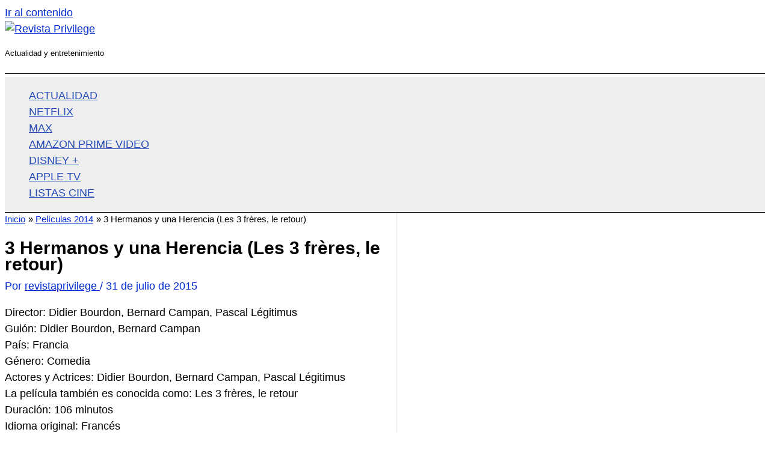

--- FILE ---
content_type: text/html; charset=utf-8
request_url: https://www.google.com/recaptcha/api2/aframe
body_size: 268
content:
<!DOCTYPE HTML><html><head><meta http-equiv="content-type" content="text/html; charset=UTF-8"></head><body><script nonce="UEqoX8KwgWxwlHHHMSr8kg">/** Anti-fraud and anti-abuse applications only. See google.com/recaptcha */ try{var clients={'sodar':'https://pagead2.googlesyndication.com/pagead/sodar?'};window.addEventListener("message",function(a){try{if(a.source===window.parent){var b=JSON.parse(a.data);var c=clients[b['id']];if(c){var d=document.createElement('img');d.src=c+b['params']+'&rc='+(localStorage.getItem("rc::a")?sessionStorage.getItem("rc::b"):"");window.document.body.appendChild(d);sessionStorage.setItem("rc::e",parseInt(sessionStorage.getItem("rc::e")||0)+1);localStorage.setItem("rc::h",'1768618596201');}}}catch(b){}});window.parent.postMessage("_grecaptcha_ready", "*");}catch(b){}</script></body></html>